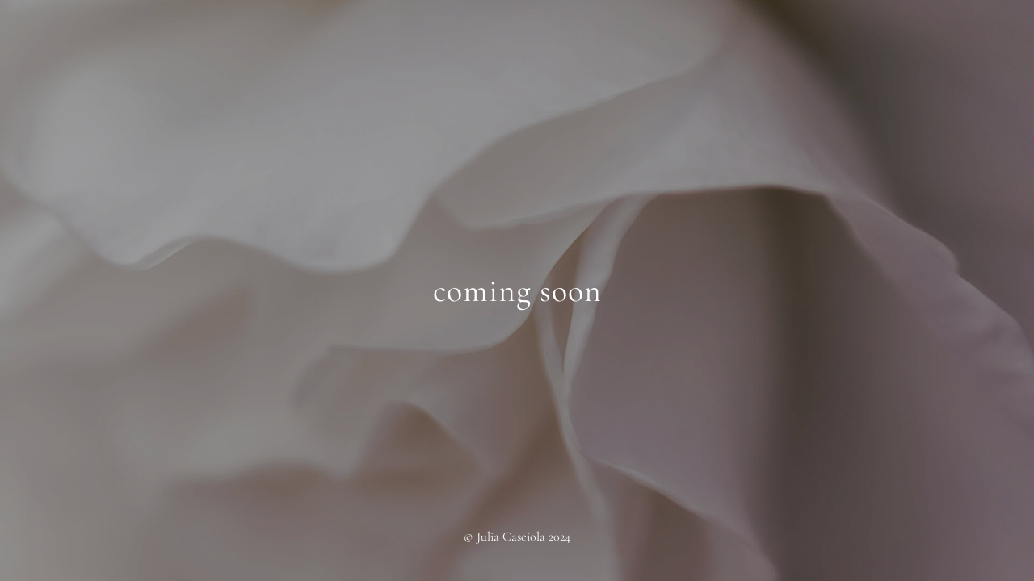

--- FILE ---
content_type: text/html; charset=UTF-8
request_url: https://juliacasciola.com/
body_size: 1422
content:
<!DOCTYPE html>
<html lang="en-GB">
<head>
	<meta charset="UTF-8" />
	<title>Julia Casciola</title>	<link rel="icon" href="/wp-content/uploads/2020/02/MM-_-Julia-Casciola-Final-Logo-03-e1582812906226.png" sizes="any">
<link rel="apple-touch-icon" href="/wp-content/themes/yootheme/packages/theme-wordpress/assets/images/apple-touch-icon.png">
	<meta name="viewport" content="width=device-width, maximum-scale=1, initial-scale=1, minimum-scale=1">
	<meta name="description" content="Editing and artwork"/>
	<meta http-equiv="X-UA-Compatible" content="" />
	<meta property="og:site_name" content="Julia Casciola - Editing and artwork"/>
	<meta property="og:title" content="Julia Casciola"/>
	<meta property="og:type" content="Maintenance"/>
	<meta property="og:url" content="https://juliacasciola.com"/>
	<meta property="og:description" content="Editing and artwork"/>
		<link rel="profile" href="http://gmpg.org/xfn/11" />
	<link rel="pingback" href="https://juliacasciola.com/xmlrpc.php" />
	<link rel='stylesheet' id='mtnc-style-css' href='https://juliacasciola.com/wp-content/plugins/maintenance/load/css/style.css?ver=1767468898' type='text/css' media='all' />
<link rel='stylesheet' id='mtnc-fonts-css' href='https://juliacasciola.com/wp-content/plugins/maintenance/load/css/fonts.css?ver=1767468898' type='text/css' media='all' />
<style type="text/css">body {background-color: #111111}.preloader {background-color: #111111}body {font-family: Cormorant Garamond; }.site-title, .preloader i, .login-form, .login-form a.lost-pass, .btn-open-login-form, .site-content, .user-content-wrapper, .user-content, footer, .maintenance a{color: #ffffff;} a.close-user-content, #mailchimp-box form input[type="submit"], .login-form input#submit.button  {border-color:#ffffff} input[type="submit"]:hover{background-color:#ffffff} input:-webkit-autofill, input:-webkit-autofill:focus{-webkit-text-fill-color:#ffffff} body &gt; .login-form-container{background-color:#111111}.btn-open-login-form{background-color:#111111}input:-webkit-autofill, input:-webkit-autofill:focus{-webkit-box-shadow:0 0 0 50px #111111 inset}input[type='submit']:hover{color:#111111} #custom-subscribe #submit-subscribe:before{background-color:#111111} .site-title {
  display: none;
}

.description {
  display: none;
}

.site-content h2.heading
{
  font-size: 40px;
letter-spacing: 1.0px;
	font-weight: lighter;
}</style>    
    <!--[if IE]><script type="text/javascript" src="https://juliacasciola.com/wp-content/plugins/maintenance/load/js/jquery.backstretch.min.js"></script><![endif]--><link rel="stylesheet" href="https://fonts.bunny.net/css?family=Cormorant%20Garamond:300,300italic,regular,italic,500,500italic,600,600italic,700,700italic:regular"></head>

<body class="maintenance ">

<div class="main-container">
	<div class="preloader"><i class="fi-widget" aria-hidden="true"></i></div>	<div id="wrapper">
		<div class="center logotype">
			<header>
				<div class="logo-box istext" rel="home"><h1 class="site-title">Julia Casciola</h1></div>			</header>
		</div>
		<div id="content" class="site-content">
			<div class="center">
                <h2 class="heading font-center" style="font-weight:normal;font-style:normal">coming soon</h2><div class="description" style="font-weight:normal;font-style:normal"><h3>Editing and artwork</h3></div>			</div>
		</div>
	</div> <!-- end wrapper -->
	<footer>
		<div class="center">
			<div style="font-weight:normal;font-style:normal">© Julia Casciola 2024</div>		</div>
	</footer>
					<picture class="bg-img">
						<img class="skip-lazy" src="https://juliacasciola.com/wp-content/uploads/2020/02/hero1.jpg">
		</picture>
	</div>

<script type="text/javascript" src="https://juliacasciola.com/wp-includes/js/jquery/jquery.min.js?ver=3.7.1" id="jquery-core-js"></script>
<script type="text/javascript" src="https://juliacasciola.com/wp-includes/js/jquery/jquery-migrate.min.js?ver=3.4.1" id="jquery-migrate-js"></script>
<script type="text/javascript" id="_frontend-js-extra">
/* <![CDATA[ */
var mtnc_front_options = {"body_bg":"https://juliacasciola.com/wp-content/uploads/2020/02/hero1.jpg","gallery_array":[],"blur_intensity":"5","font_link":["Cormorant Garamond:300,300italic,regular,italic,500,500italic,600,600italic,700,700italic:regular"]};
//# sourceURL=_frontend-js-extra
/* ]]> */
</script>
<script type="text/javascript" src="https://juliacasciola.com/wp-content/plugins/maintenance/load/js/jquery.frontend.js?ver=1767468898" id="_frontend-js"></script>

</body>
</html>
